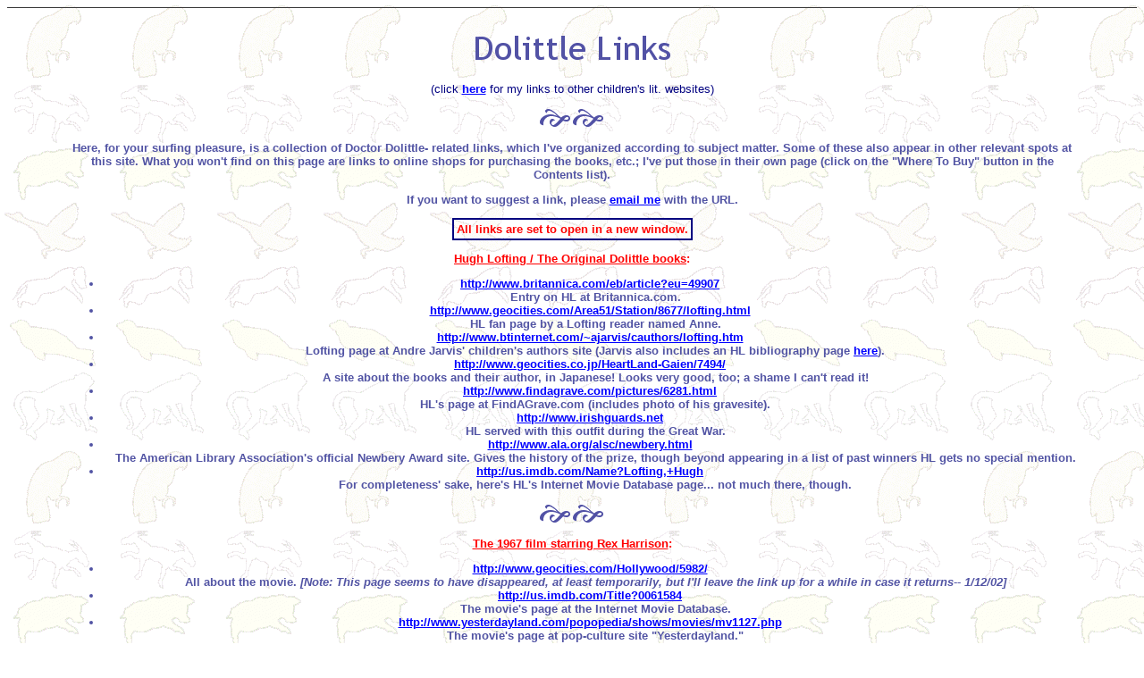

--- FILE ---
content_type: text/html
request_url: https://puddleby.tripod.com/links.html
body_size: 23610
content:
<html>
<head>
<meta http-equiv="Content-Type" content="text/html; charset=windows-1252">
<meta name="GENERATOR" content="Microsoft FrontPage 4.0">
<meta name="ProgId" content="FrontPage.Editor.Document">
<title>Doctor Dolittle: Related Links</title>
</head>

<body background="animal_paper_light.gif" link="blue" alink="blue" vlink="blue"><!--'"</title></head>-->

<script type="text/javascript">
//OwnerIQ
var __oiq_pct = 50;
if( __oiq_pct>=100 || Math.floor(Math.random()*100/(100-__oiq_pct)) > 0 ) {
var _oiqq = _oiqq || [];
_oiqq.push(['oiq_addPageBrand','Lycos']);
_oiqq.push(['oiq_addPageCat','Internet > Websites']);
_oiqq.push(['oiq_addPageLifecycle','Intend']);
_oiqq.push(['oiq_doTag']);
(function() {
var oiq = document.createElement('script'); oiq.type = 'text/javascript'; oiq.async = true;
oiq.src = document.location.protocol + '//px.owneriq.net/stas/s/lycosn.js';
var s = document.getElementsByTagName('script')[0]; s.parentNode.insertBefore(oiq, s);
})();
}
//Google Analytics
var _gaq = _gaq || [];
_gaq.push(['_setAccount','UA-21402695-19']);
_gaq.push(['_setDomainName','tripod.com']);
_gaq.push(['_setCustomVar',1,'member_name','puddleby',3]);
_gaq.push(['_trackPageview']);
(function() {
var ga = document.createElement('script'); ga.type = 'text/javascript'; ga.async = true;
ga.src = ('https:' == document.location.protocol ? 'https://ssl' : 'http://www') + '.google-analytics.com/ga.js';
var s = document.getElementsByTagName('script')[0]; s.parentNode.insertBefore(ga, s);
})();
//Lycos Init
function getReferrer() {
var all= this.document.cookie;
if (all== '') return false;
var cookie_name = 'REFERRER=';
var start = all.lastIndexOf(cookie_name);
if (start == -1) return false;
start += cookie_name.length;
var end = all.indexOf(';', start);
if (end == -1) end = all.length;
return all.substring(start, end);
}
function getQuery() {
var rfr = getReferrer();
if (rfr == '') return false;
var q = extractQuery(rfr, 'yahoo.com', 'p=');
if (q) return q;
q = extractQuery(rfr, '', 'q=');
return q ? q : "";
}
function extractQuery(full, site, q_param) {
var start = full.lastIndexOf(site);
if (start == -1) return false;
start = full.lastIndexOf(q_param);
if (start == -1) return false;
start += q_param.length;
var end = full.indexOf('&', start);
if (end == -1) end = full.length;
return unescape(full.substring(start, end)).split(" ").join("+");
}
function generateHref(atag, template){
atag.href=template.replace('_MYURL_', window.location.href.replace('http://', '')).replace('_MYTITLE_','Check%20out%20this%20Tripod%20Member%20site!'); 
}
var lycos_ad = Array();
var lycos_onload_timer;
var cm_role = "live";
var cm_host = "tripod.lycos.com";
var cm_taxid = "/memberembedded";
var tripod_member_name = "puddleby";
var tripod_member_page = "puddleby/links.html";
var tripod_ratings_hash = "1768732693:e2321acdea7d7f05a067743eb25afb39";

var lycos_ad_category = {"dmoz":"home\/urban_living","ontarget":"&CAT=family%20and%20lifestyles&L2CAT=home","find_what":"San Marcos apartment"};

var lycos_ad_remote_addr = "209.202.244.9";
var lycos_ad_www_server = "www.tripod.lycos.com";
var lycos_ad_track_small = "";
var lycos_ad_track_served = "";
var lycos_search_query = getQuery();
</script>

<script type="text/javascript" src="https://scripts.lycos.com/catman/init.js"></script>

<script type='text/javascript'>
 var googletag = googletag || {};
 googletag.cmd = googletag.cmd || [];
 (function() {
   var gads = document.createElement('script');
   gads.async = true;
   gads.type = 'text/javascript';
   var useSSL = 'https:' == document.location.protocol;
   gads.src = (useSSL ? 'https:' : 'http:') +
     '//www.googletagservices.com/tag/js/gpt.js';
   var node = document.getElementsByTagName('script')[0];
   node.parentNode.insertBefore(gads, node);
 })();
</script>

<script type='text/javascript'>
 googletag.cmd.push(function() {
   googletag.defineSlot('/95963596/TRI_300X250_dfp', [300, 250], 'div-gpt-ad-1450204159126-0').addService(googletag.pubads());
   googletag.defineSlot('/95963596/TRI_above_728x90_dfp', [728, 90], 'div-gpt-ad-1450204159126-1').addService(googletag.pubads());
   googletag.defineSlot('/95963596/TRI_below_728x90_dfp', [728, 90], 'div-gpt-ad-1450204159126-2').addService(googletag.pubads());
   googletag.pubads().enableSingleRequest();
   googletag.enableServices();
 });
</script>


<script type="text/javascript"> 
(function(isV)
{
    if( !isV )
    {
        return;
    }
    var adMgr = new AdManager();
    var lycos_prod_set = adMgr.chooseProductSet();
    var slots = ["leaderboard", "leaderboard2", "toolbar_image", "toolbar_text", "smallbox", "top_promo", "footer2", "slider"];
    var adCat = this.lycos_ad_category;
    adMgr.setForcedParam('page', (adCat && adCat.dmoz) ? adCat.dmoz : 'member');
    if (this.lycos_search_query)
    {
        adMgr.setForcedParam("keyword", this.lycos_search_query);
    } 
    else if(adCat && adCat.find_what)
    {
        adMgr.setForcedParam('keyword', adCat.find_what);
    }
    
    for (var s in slots)
    {
        var slot = slots[s];
        if (adMgr.isSlotAvailable(slot))
        {
            this.lycos_ad[slot] = adMgr.getSlot(slot);
        }
    }

    adMgr.renderHeader();
    adMgr.renderFooter();
}((function() {

var w = 0, h = 0, minimumThreshold = 300;

if (top == self)
{
    return true;
}
if (typeof(window.innerWidth) == 'number' )
{
    w = window.innerWidth;
    h = window.innerHeight;
}
else if (document.documentElement && (document.documentElement.clientWidth || document.documentElement.clientHeight))
{
    w = document.documentElement.clientWidth;
    h = document.documentElement.clientHeight;
}
else if (document.body && (document.body.clientWidth || document.body.clientHeight))
{
    w = document.body.clientWidth;
    h = document.body.clientHeight;
}
return ((w > minimumThreshold) && (h > minimumThreshold));
}())));




window.onload = function()
{
    var f = document.getElementById("FooterAd");
    var b = document.getElementsByTagName("body")[0];
    b.appendChild(f);
    f.style.display = "block";
    document.getElementById('lycosFooterAdiFrame').src = '/adm/ad/footerAd.iframe.html';
    


    
    // DOM Inj Ad
    (function(isTrellix)
    {
        var e = document.createElement('iframe');
        e.style.border = '0';
        e.style.margin = 0;
        e.style.display = 'block';
        e.style.cssFloat = 'right';
        e.style.height = '254px';
        e.style.overflow = 'hidden';
        e.style.padding = 0;
        e.style.width = '300px';


        var isBlokedByDomain = function( href )
        {
            var blockedDomains = [
                "ananyaporn13000.tripod.com",
                "xxxpornxxx.tripod.com"
            ];
            var flag = false;
            
            for( var i=0; i<blockedDomains.length; i++ )
            {
                if( href.search( blockedDomains[ i ] ) >= 0 )
                {
                    flag = true;
                }
            }
            return flag;
        }

        var getMetaContent = function( metaName )
        {
            var metas = document.getElementsByTagName('meta');
            for (i=0; i<metas.length; i++)
            { 
                if( metas[i].getAttribute("name") == metaName )
                { 
                    return metas[i].getAttribute("content"); 
                } 
            }
            return false;
        }
        
        var getCommentNodes = function(regexPattern)
        {
            var nodes = {};
            var nodesA = [];
            var preferredNodesList = ['a', 'c', 'b'];
        
            (function getNodesThatHaveComments(n, pattern)
            {
                if (n.hasChildNodes())
                {
                    if (n.tagName === 'IFRAME')
                    {
                        return false;
                    }
                    for (var i = 0; i < n.childNodes.length; i++)
                    {
                        if ((n.childNodes[i].nodeType === 8) && (pattern.test(n.childNodes[i].nodeValue)))
                        {
                            var areaName = pattern.exec(n.childNodes[i].nodeValue)[1];
                            nodes[areaName] = n;
                        }
                        else if (n.childNodes[i].nodeType === 1)
                        {
                            getNodesThatHaveComments(n.childNodes[i], pattern);
                        }
                    }
                }
            }(document.body, regexPattern));

            for (var i in preferredNodesList)
            {
                if (nodes[preferredNodesList[i]])
                {
                    if( isTrellix && nodes[preferredNodesList[i]].parentNode.parentNode.parentNode.parentNode )
                    {
                        nodesA.push(nodes[preferredNodesList[i]].parentNode.parentNode.parentNode.parentNode);
                    }
                    else
                    {
                        nodesA.push( nodes[preferredNodesList[i]] );
                    }
                }
            }
            return nodesA;
        }
        
        
        var properNode = null;
        var areaNodes = getCommentNodes( new RegExp( '^area Type="area_(\\w+)"' ) );

        for (var i = 0; i < areaNodes.length; i++)
        {
            var a = parseInt(getComputedStyle(areaNodes[i]).width);
            if ((a >= 300) && (a <= 400))
            {
                properNode = areaNodes[i];
                break;
            }
        }


        var propertyName = getMetaContent("property") || false;
        if( isTrellix && (properNode) )
        {
            e.src = '/adm/ad/injectAd.iframe.html';
            properNode.insertBefore(e, properNode.firstChild);
        }
        else if( isTrellix && !( properNode ) ) // Slap the ad eventhought there is no alocated slot
        {
            e.src = '/adm/ad/injectAd.iframe.html';
            e.style.cssFloat = 'none';
            var cdiv = document.createElement('div');
            cdiv.style = "width:300px;margin:10px auto;";
            cdiv.appendChild( e );
            b.insertBefore(cdiv, b.lastChild);
        }
        else if( !isBlokedByDomain( location.href ) )
        {
            var injF = document.createElement('iframe');
            injF.style.border = '0';
            injF.style.margin = 0;
            injF.style.display = 'block';
            injF.style.cssFloat = 'none';
            injF.style.height = '254px';
            injF.style.overflow = 'hidden';
            injF.style.padding = 0;
            injF.style.width = '300px';
            injF.src = '/adm/ad/injectAd.iframe.html';

            if( b && ( !isTrellix || ( typeof isTrellix == "undefined" ) ) ) // All other tripod props
            {
                var cdiv = document.createElement('div');
                cdiv.style = "width:300px;margin:10px auto;";
                cdiv.appendChild( injF );
                b.insertBefore(cdiv, b.lastChild);
            } 
        }
  }( document.isTrellix ));
}

</script>

<div id="tb_container" style="background:#DFDCCF; border-bottom:1px solid #393939; position:relative; z-index:999999999!important">
<!--form name="search" onSubmit="return searchit()" id='header_search' >
<input type="text" placeholder="Search" size=30 name="search2" value="">
<input type="button" value="Go!" onClick="searchit()">
</form>
<style>
form#header_search {
    width: 916px;
    margin: 0 auto 8px;
    position: relative;
}


form#header_search input {
    height: 40px;
    font-size: 14px;
    line-height: 40px;
    padding: 0 8px;
    box-sizing: border-box;
    background: #F4F2E9;
    border: 1px solid #BBB8B8;
    transition: background-color 300ms ease-out,
                color 300ms ease;
}

form#header_search input[type="text"] {
    width: 100%;
}
form#header_search input[type="text"]:focus {
    border-color: #A2D054;
    background-color: #fff;
    box-shadow: 0 0px 12px -4px #A2D054;
}



form#header_search input[type="button"] {
    position: absolute;
    top: 1px;
    right: 1px;
    opacity: 1;
    background: #DFDCCF;
    color: #463734;
    width: 125px;
    cursor: pointer;
    height: 38px;
    border: none;
}
form#header_search input[type="text"]:focus ~ input[type='button']:hover,
form#header_search input[type='button']:hover {
    background-color: #A5CE56;
    color: #fff;
}
form#header_search input[type="text"]:focus ~ input[type='button'] {
    background-color: #52AEDF;
    color: #fff;
}

</style>

<script>
function searchit(){
    
    // determine environment 
    var search_env 
    if (lycos_ad_www_server.indexOf(".pd.") > -1) {
       search_env = 'http://search51.pd.lycos.com/a/';
    } else if (lycos_ad_www_server.indexOf(".qa.") > -1) {
       search_env = 'http://search51.qa.lycos.com/a/';
    } else {
       search_env = 'http://search51.lycos.com/a/';
    }

var search_term = encodeURIComponent(document.search.search2.value)
var search_url = search_env+search_term;
window.open(search_url);

return false
}
</script-->
<style>
    .adCenterClass{margin:0 auto}
</style>
<div id="tb_ad" class="adCenterClass" style="display:block!important; overflow:hidden; width:916px;">

<div id="ad_container" style="display:block!important; float:left; width:728px ">
<script type="text/javascript">
if (typeof lycos_ad !== "undefined" && "leaderboard" in lycos_ad) {
  document.write(lycos_ad['leaderboard']);
}
</script>
</div>
</div>
</div>
<script type="text/javascript">
if (typeof lycos_ad !== "undefined" && "slider" in lycos_ad) {
  document.write(lycos_ad['slider']);
}
</script> <!-- added 7/22 -->
<div id="FooterAd" style="background:#DFDCCF; border-top:1px solid #393939; clear:both; display:none; width:100%!important; position:relative; z-index:999999!important; height:90px!important"> 
<div class="adCenterClass" style="display:block!important; overflow:hidden; width:916px;">
<div id="footerAd_container" style="display:block!important; float:left; width:728px">
<iframe id="lycosFooterAdiFrame" style="border:0; display:block; float:left; height:96px; overflow:hidden; padding:0; width:750px"></iframe>
</div>
</div>
</div>



<div align="center"><center>
<table border="0" width="90%"><tr>
<td valign="top">

<font face="Arial" color="#5254A4" size="2">

<p align="center"><img border="0" src="links.gif" width="340" height="80" alt="Dolittle Links"><br>
<font color="navy">(click <b><a href="other_lit.html">here</a></b> for my links to other children's lit. websites)</font></p>

<p align="center"><img border="0" src="div_sm.gif" width="90" height="25"></p>

<b>

<p align="center">Here, for your surfing pleasure, is a collection of Doctor Dolittle- related links, 
which I've organized according to subject matter. Some of these also appear in other relevant spots 
at this site. What you won't find on this page are links to online shops for purchasing the books, etc.; 
I've put those in their own page (click on the &quot;Where To Buy&quot; button in the Contents list).</p>

<p align="center">If you want to suggest a link, please <a href="mailto:dolittle@welbourn.net">email me</a> with 
the URL.</p>

</b></font>

<dvi align="center"><center>
<table border="1" bordercolor="navy" cellspacing="0" cellpadding="3"><tr>
<td align="center"><font face="Arial" color="red" size="2"><b>All links are set to open in a new 
window.</b></font></td>
</tr></table>
</center>

<font face="Arial" color="#5254A4" size="2"><b>

<p><font color="red"><u>Hugh Lofting / The Original Dolittle books</u>:</font></p>
<ul>
<li><a href="http://www.britannica.com/eb/article?eu=49907" target="_blank">http://www.britannica.com/eb/article?eu=49907</a><br>
  &nbsp;&nbsp; Entry on HL at Britannica.com.</li>
<li><a href="http://www.geocities.com/Area51/Station/8677/lofting.html" target="_blank">http://www.geocities.com/Area51/Station/8677/lofting.html</a><br>
  &nbsp;&nbsp; HL fan page by a Lofting reader named Anne.</li>
<li><a href="http://www.btinternet.com/~ajarvis/cauthors/lofting.htm" target="_blank">http://www.btinternet.com/~ajarvis/cauthors/lofting.htm</a><br>
  &nbsp;&nbsp; Lofting page at Andre Jarvis' children's authors site (Jarvis also includes an HL 
  bibliography page <a href="http://www.btinternet.com/~ajarvis/cauthors/loftingb.htm" target="_blank">here</a>).</li>
<li><a href="http://www.geocities.co.jp/HeartLand-Gaien/7494/" target="_blank">http://www.geocities.co.jp/HeartLand-Gaien/7494/</a><br>
  &nbsp;&nbsp; A site about the books and their author, in Japanese! Looks very good, too; a shame 
  I can't read it!</li>
<li><a href="http://www.findagrave.com/pictures/6281.html" target="_blank">http://www.findagrave.com/pictures/6281.html</a><br>
  &nbsp;&nbsp; HL's page at FindAGrave.com (includes photo of his gravesite).</li>
<li><a href="http://www.irishguards.net" target="_blank">http://www.irishguards.net</a><br>
  &nbsp;&nbsp; HL served with this outfit during the Great War.</li>
  <li><a href="http://www.ala.org/alsc/newbery.html" target="_blank">http://www.ala.org/alsc/newbery.html</a><br>
  &nbsp;&nbsp; The American Library Association's official Newbery Award site. Gives the history of 
  the prize, though beyond appearing in a list of past winners HL gets no special mention.</li>
<li><a href="http://us.imdb.com/Name?Lofting,+Hugh" target="_blank">http://us.imdb.com/Name?Lofting,+Hugh</a><br>
  &nbsp;&nbsp; For completeness' sake, here's HL's Internet Movie Database page... not much there, 
  though.</li>
</ul>

<p align="center"><img border="0" src="div_sm.gif" width="90" height="25"></p>

<p><font color="red"><u>The 1967 film starring Rex Harrison</u>:</font></p>
<ul>
<li><a href="http://www.geocities.com/Hollywood/5982/" target="_blank">http://www.geocities.com/Hollywood/5982/</a><br>
  &nbsp;&nbsp; All about the movie. <i>[Note: This page seems to have disappeared, at least temporarily, 
  but I'll leave the link up for a while in case it returns-- 1/12/02]</i></li>
<li><a href="http://us.imdb.com/Title?0061584" target="_blank">http://us.imdb.com/Title?0061584</a><br>
  &nbsp;&nbsp; The movie's page at the Internet Movie Database.</li>
<li><a href="http://www.yesterdayland.com/popopedia/shows/movies/mv1127.php" target="_blank">http://www.yesterdayland.com/popopedia/shows/movies/mv1127.php</a><br>
  &nbsp;&nbsp; The movie's page at pop-culture site &quot;Yesterdayland.&quot;</li>
<li><a href="http://www.musicalheaven.com/d/doctor_dolittle.shtml" target="_blank">http://www.musicalheaven.com/d/doctor_dolittle.shtml</a><br>
  &nbsp;&nbsp; The movie's page at MusicalHeaven.com.</li>
<li><a href="http://www.broadwaymidi.com/shows/doctor_dolittle.html" target="_blank">http://www.broadwaymidi.com/shows/doctor_dolittle.html</a><br>
  &nbsp;&nbsp; Listen to Leslie Bricusse's songs at BroadwayMidi.com.</li>
<li><a href="http://www.ccombe.fsnet.co.uk/" target="_blank">http://www.ccombe.fsnet.co.uk/</a><br>
  &nbsp;&nbsp; About Castle Combe, the English village where the 1967 &quot;Dolittle&quot; movie was filmed.</li>
</ul>

<p align="center"><img border="0" src="div_sm.gif" width="90" height="25"></p>

<p><font color="red"><u>The 1998 stage version of the 1967 film</u>:</font></p>
<ul>
<li><a href="http://www.doctordolittle.co.uk/" target="_blank">http://www.doctordolittle.co.uk/</a><br>
  &nbsp;&nbsp; The official website of the 1998 stage show, whose UK tour ended recently (late 2001).</li>
<li><a href="http://www.geocities.com/Broadway/Balcony/1389/" target="_blank">http://www.geocities.com/Broadway/Balcony/1389/</a><br>
  &nbsp;&nbsp; An unofficial website for the show and original star Philip Schofield.</li>
<li><a href="http://www.unusualrigging.com/theatre/Dr_DoLittle/body_dr_dolittle.shtml" target="_blank">http://www.unusualrigging.com/theatre/Dr_DoLittle/body_dr_dolittle.shtml</a><br>
  &nbsp;&nbsp; A discussion of the special effects created for the stage musical.</li>
<li><a href="http://www.musicalheaven.com/d/dr_dolittle_musical.shtml" target="_blank">http://www.musicalheaven.com/d/dr_dolittle_musical.shtml</a><br>
  &nbsp;&nbsp; The stage show's page at MusicalHeaven.com.</li>
<li><a href="http://www.broadwaymidi.com/shows/doctor_dolittle.html" target="_blank">http://www.broadwaymidi.com/shows/doctor_dolittle.html</a><br>
  &nbsp;&nbsp; Listen to Leslie Bricusse's songs at BroadwayMidi.com.</li>
</ul>

<p align="center"><img border="0" src="div_sm.gif" width="90" height="25"></p>

<p><font color="red"><u>The recent updated films starring Eddie Murphy</u>:</font></p>
<ul>
<li><a href="http://www.drdolittle.com/" target="_blank">http://www.drdolittle.com/</a><br>
  &nbsp;&nbsp; The official website of the 1998 &quot;Dr. Dolittle&quot; movie.</li>
<li><a href="http://us.imdb.com/Title?0118998" target="_blank">http://us.imdb.com/Title?0118998</a><br>
  &nbsp;&nbsp; The "Dr. Dolittle" page at the Internet Movie Database.</li>
<li><a href="http://www.drdolittle2.com/" target="_blank">http://www.drdolittle2.com/</a><br>
  &nbsp;&nbsp; The official website of the 2001 sequel, &quot;Dr. Dolittle 2.&quot;</li>
<li><a href="http://us.imdb.com/Title?0240462" target="_blank">http://us.imdb.com/Title?0240462</a><br>
  &nbsp;&nbsp; The "Dr. Dolittle 2" page at the Internet Movie Database.</li>
</ul>

</b></font>

<div align="center"><center>

<table border="1" cellspacing="0" cellpadding="1" bordercolor="#5254A4"><tr>
<td align="center"><embed src="WorldOfDoctorDolittle.mid" width="115" height="25" autostart="true" loop="true"></td>
</tr></table>

<p><img border="0" src="div.gif" width="200" height="25"></p>

<table border="0" cellpadding="0" cellspacing="5"><tr>
<td align="center" valign="top" colspan="5"><img src="contents.gif" border="0" height="20" width="80" alt="Contents"></td>
</tr><tr>
<td align="center" valign="top"><a href="index.html"><img border="0" src="main_b.gif" width="100" height="28" alt="Welcome/Title Page"></a><br>
  <a href="illustrations.html"><img border="0" src="illustr_b.gif" width="100" height="28" alt="The Illustrations"></a><br>
  <a href="news.html"><img border="0" src="news_b.gif" width="100" height="28" alt="Dolittle News"></a></td>
<td align="center" valign="top"><a href="introduction.html"><img border="0" src="intro_b.gif" width="100" height="28" alt="Introduction"></a><br>
  <a href="adaptations.html"><img border="0" src="adapt_b.gif" width="100" height="28" alt="Stage & Screen"></a><br>
  <a href="buybooks.html"><img border="0" src="buy_b.gif" width="100" height="28" alt="Puchasing Info."></a></td>
<td align="center" valign="top"><a href="author.html"><img border="0" src="author_b.gif" width="100" height="28" alt="The Author"></a><br>
  <a href="also_by.html"><img border="0" src="also_b.gif" width="100" height="28" alt="Also by Lofting"></a><br>
  <a href="maillist.html"><img border="0" src="mail_b.gif" width="100" height="28" alt="Mailing List"></a></td>
<td align="center" valign="top"><a href="books.html"><img border="0" src="books_b.gif" width="100" height="28" alt="The Books"></a><br>
  <img border="0" src="links_a.gif" width="100" height="28" alt="You are here."><br>
  <a href="webmaster.html"><img border="0" src="webm_b.gif" width="100" height="28" alt="Webmaster"></a></td>
<td align="center" valign="top"><a href="characters.html"><img border="0" src="char_b.gif" width="100" height="28" alt="The Characters"></a><br>
  <a href="fun.html"><img border="0" src="fun_b.gif" width="100" height="28" alt="Just for Fun"></a><br>
  <a href="faq.html"><img border="0" src="faq_b.gif" width="100" height="28" alt="Frequently Asked Questions"></a></td>
</tr></table>

</center></div>

</td>
</tr></table>
</center></div>

</body>

</html>